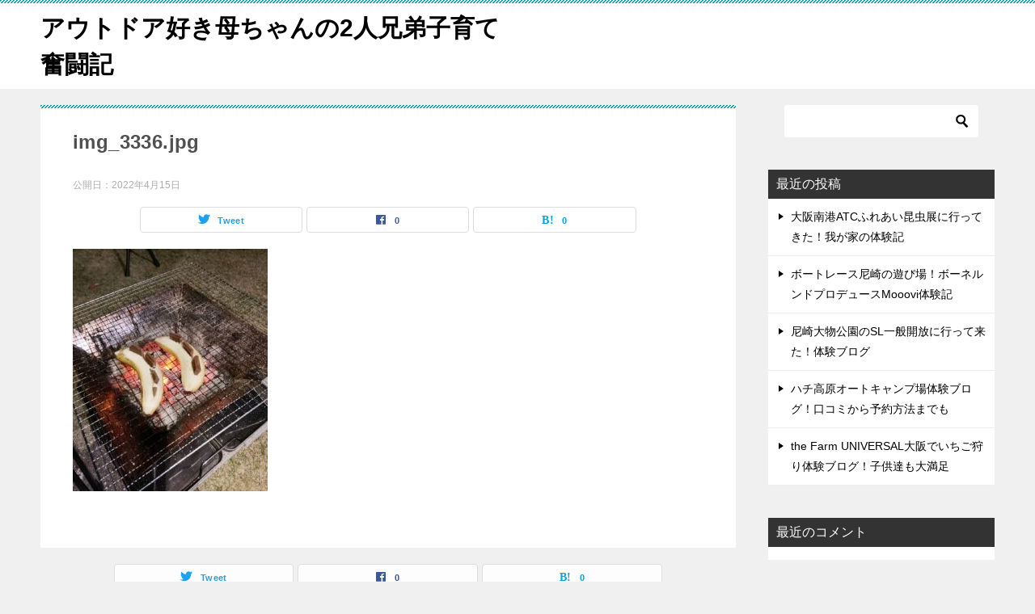

--- FILE ---
content_type: text/html; charset=UTF-8
request_url: https://mama123.jp/img_3336-jpg
body_size: 11761
content:
<!doctype html>
<html dir="ltr" lang="ja" prefix="og: https://ogp.me/ns#" class="col2 layout-footer-show">
<head>
	<meta charset="UTF-8">
	<meta name="viewport" content="width=device-width, initial-scale=1">
	<link rel="profile" href="http://gmpg.org/xfn/11">

	<title>img_3336.jpg | アウトドア好き母ちゃんの2人兄弟子育て奮闘記</title>

		<!-- All in One SEO 4.9.3 - aioseo.com -->
	<meta name="robots" content="max-image-preview:large" />
	<meta name="author" content="tayumin"/>
	<link rel="canonical" href="https://mama123.jp/img_3336-jpg" />
	<meta name="generator" content="All in One SEO (AIOSEO) 4.9.3" />
		<meta property="og:locale" content="ja_JP" />
		<meta property="og:site_name" content="アウトドア好き母ちゃんの2人兄弟子育て奮闘記 |" />
		<meta property="og:type" content="article" />
		<meta property="og:title" content="img_3336.jpg | アウトドア好き母ちゃんの2人兄弟子育て奮闘記" />
		<meta property="og:url" content="https://mama123.jp/img_3336-jpg" />
		<meta property="article:published_time" content="2022-04-15T04:55:55+00:00" />
		<meta property="article:modified_time" content="2022-04-15T04:55:55+00:00" />
		<meta name="twitter:card" content="summary" />
		<meta name="twitter:title" content="img_3336.jpg | アウトドア好き母ちゃんの2人兄弟子育て奮闘記" />
		<script type="application/ld+json" class="aioseo-schema">
			{"@context":"https:\/\/schema.org","@graph":[{"@type":"BreadcrumbList","@id":"https:\/\/mama123.jp\/img_3336-jpg#breadcrumblist","itemListElement":[{"@type":"ListItem","@id":"https:\/\/mama123.jp#listItem","position":1,"name":"\u30db\u30fc\u30e0","item":"https:\/\/mama123.jp","nextItem":{"@type":"ListItem","@id":"https:\/\/mama123.jp\/img_3336-jpg#listItem","name":"img_3336.jpg"}},{"@type":"ListItem","@id":"https:\/\/mama123.jp\/img_3336-jpg#listItem","position":2,"name":"img_3336.jpg","previousItem":{"@type":"ListItem","@id":"https:\/\/mama123.jp#listItem","name":"\u30db\u30fc\u30e0"}}]},{"@type":"ItemPage","@id":"https:\/\/mama123.jp\/img_3336-jpg#itempage","url":"https:\/\/mama123.jp\/img_3336-jpg","name":"img_3336.jpg | \u30a2\u30a6\u30c8\u30c9\u30a2\u597d\u304d\u6bcd\u3061\u3083\u3093\u306e2\u4eba\u5144\u5f1f\u5b50\u80b2\u3066\u596e\u95d8\u8a18","inLanguage":"ja","isPartOf":{"@id":"https:\/\/mama123.jp\/#website"},"breadcrumb":{"@id":"https:\/\/mama123.jp\/img_3336-jpg#breadcrumblist"},"author":{"@id":"https:\/\/mama123.jp\/archives\/author\/tayumin#author"},"creator":{"@id":"https:\/\/mama123.jp\/archives\/author\/tayumin#author"},"datePublished":"2022-04-15T13:55:55+09:00","dateModified":"2022-04-15T13:55:55+09:00"},{"@type":"Organization","@id":"https:\/\/mama123.jp\/#organization","name":"\u30de\u30de\u30aa\u30c4","url":"https:\/\/mama123.jp\/"},{"@type":"Person","@id":"https:\/\/mama123.jp\/archives\/author\/tayumin#author","url":"https:\/\/mama123.jp\/archives\/author\/tayumin","name":"tayumin","image":{"@type":"ImageObject","@id":"https:\/\/mama123.jp\/img_3336-jpg#authorImage","url":"https:\/\/secure.gravatar.com\/avatar\/7d4746a55c81075403d9f2a14a6ac984?s=96&d=mm&r=g","width":96,"height":96,"caption":"tayumin"}},{"@type":"WebSite","@id":"https:\/\/mama123.jp\/#website","url":"https:\/\/mama123.jp\/","name":"\u30a2\u30a6\u30c8\u30c9\u30a2\u597d\u304d\u6bcd\u3061\u3083\u3093\u306e2\u4eba\u5144\u5f1f\u5b50\u80b2\u3066\u596e\u95d8\u8a18","inLanguage":"ja","publisher":{"@id":"https:\/\/mama123.jp\/#organization"}}]}
		</script>
		<!-- All in One SEO -->

	<script>
		var shf = 1;
		var lso = 0;
		var ajaxurl = 'https://mama123.jp/wp-admin/admin-ajax.php';
		var sns_cnt = true;
			</script>
	<link rel='dns-prefetch' href='//webfonts.xserver.jp' />
<link rel="alternate" type="application/rss+xml" title="アウトドア好き母ちゃんの2人兄弟子育て奮闘記 &raquo; フィード" href="https://mama123.jp/feed" />
<link rel="alternate" type="application/rss+xml" title="アウトドア好き母ちゃんの2人兄弟子育て奮闘記 &raquo; コメントフィード" href="https://mama123.jp/comments/feed" />
<link rel="alternate" type="application/rss+xml" title="アウトドア好き母ちゃんの2人兄弟子育て奮闘記 &raquo; img_3336.jpg のコメントのフィード" href="https://mama123.jp/feed/?attachment_id=494" />
<script type="text/javascript">
/* <![CDATA[ */
window._wpemojiSettings = {"baseUrl":"https:\/\/s.w.org\/images\/core\/emoji\/15.0.3\/72x72\/","ext":".png","svgUrl":"https:\/\/s.w.org\/images\/core\/emoji\/15.0.3\/svg\/","svgExt":".svg","source":{"concatemoji":"https:\/\/mama123.jp\/wp-includes\/js\/wp-emoji-release.min.js?ver=6.6.4"}};
/*! This file is auto-generated */
!function(i,n){var o,s,e;function c(e){try{var t={supportTests:e,timestamp:(new Date).valueOf()};sessionStorage.setItem(o,JSON.stringify(t))}catch(e){}}function p(e,t,n){e.clearRect(0,0,e.canvas.width,e.canvas.height),e.fillText(t,0,0);var t=new Uint32Array(e.getImageData(0,0,e.canvas.width,e.canvas.height).data),r=(e.clearRect(0,0,e.canvas.width,e.canvas.height),e.fillText(n,0,0),new Uint32Array(e.getImageData(0,0,e.canvas.width,e.canvas.height).data));return t.every(function(e,t){return e===r[t]})}function u(e,t,n){switch(t){case"flag":return n(e,"\ud83c\udff3\ufe0f\u200d\u26a7\ufe0f","\ud83c\udff3\ufe0f\u200b\u26a7\ufe0f")?!1:!n(e,"\ud83c\uddfa\ud83c\uddf3","\ud83c\uddfa\u200b\ud83c\uddf3")&&!n(e,"\ud83c\udff4\udb40\udc67\udb40\udc62\udb40\udc65\udb40\udc6e\udb40\udc67\udb40\udc7f","\ud83c\udff4\u200b\udb40\udc67\u200b\udb40\udc62\u200b\udb40\udc65\u200b\udb40\udc6e\u200b\udb40\udc67\u200b\udb40\udc7f");case"emoji":return!n(e,"\ud83d\udc26\u200d\u2b1b","\ud83d\udc26\u200b\u2b1b")}return!1}function f(e,t,n){var r="undefined"!=typeof WorkerGlobalScope&&self instanceof WorkerGlobalScope?new OffscreenCanvas(300,150):i.createElement("canvas"),a=r.getContext("2d",{willReadFrequently:!0}),o=(a.textBaseline="top",a.font="600 32px Arial",{});return e.forEach(function(e){o[e]=t(a,e,n)}),o}function t(e){var t=i.createElement("script");t.src=e,t.defer=!0,i.head.appendChild(t)}"undefined"!=typeof Promise&&(o="wpEmojiSettingsSupports",s=["flag","emoji"],n.supports={everything:!0,everythingExceptFlag:!0},e=new Promise(function(e){i.addEventListener("DOMContentLoaded",e,{once:!0})}),new Promise(function(t){var n=function(){try{var e=JSON.parse(sessionStorage.getItem(o));if("object"==typeof e&&"number"==typeof e.timestamp&&(new Date).valueOf()<e.timestamp+604800&&"object"==typeof e.supportTests)return e.supportTests}catch(e){}return null}();if(!n){if("undefined"!=typeof Worker&&"undefined"!=typeof OffscreenCanvas&&"undefined"!=typeof URL&&URL.createObjectURL&&"undefined"!=typeof Blob)try{var e="postMessage("+f.toString()+"("+[JSON.stringify(s),u.toString(),p.toString()].join(",")+"));",r=new Blob([e],{type:"text/javascript"}),a=new Worker(URL.createObjectURL(r),{name:"wpTestEmojiSupports"});return void(a.onmessage=function(e){c(n=e.data),a.terminate(),t(n)})}catch(e){}c(n=f(s,u,p))}t(n)}).then(function(e){for(var t in e)n.supports[t]=e[t],n.supports.everything=n.supports.everything&&n.supports[t],"flag"!==t&&(n.supports.everythingExceptFlag=n.supports.everythingExceptFlag&&n.supports[t]);n.supports.everythingExceptFlag=n.supports.everythingExceptFlag&&!n.supports.flag,n.DOMReady=!1,n.readyCallback=function(){n.DOMReady=!0}}).then(function(){return e}).then(function(){var e;n.supports.everything||(n.readyCallback(),(e=n.source||{}).concatemoji?t(e.concatemoji):e.wpemoji&&e.twemoji&&(t(e.twemoji),t(e.wpemoji)))}))}((window,document),window._wpemojiSettings);
/* ]]> */
</script>
<style id='wp-emoji-styles-inline-css' type='text/css'>

	img.wp-smiley, img.emoji {
		display: inline !important;
		border: none !important;
		box-shadow: none !important;
		height: 1em !important;
		width: 1em !important;
		margin: 0 0.07em !important;
		vertical-align: -0.1em !important;
		background: none !important;
		padding: 0 !important;
	}
</style>
<link rel='stylesheet' id='wp-block-library-css' href='https://mama123.jp/wp-includes/css/dist/block-library/style.min.css?ver=6.6.4' type='text/css' media='all' />
<link rel='stylesheet' id='aioseo/css/src/vue/standalone/blocks/table-of-contents/global.scss-css' href='https://mama123.jp/wp-content/plugins/all-in-one-seo-pack/dist/Lite/assets/css/table-of-contents/global.e90f6d47.css?ver=4.9.3' type='text/css' media='all' />
<style id='classic-theme-styles-inline-css' type='text/css'>
/*! This file is auto-generated */
.wp-block-button__link{color:#fff;background-color:#32373c;border-radius:9999px;box-shadow:none;text-decoration:none;padding:calc(.667em + 2px) calc(1.333em + 2px);font-size:1.125em}.wp-block-file__button{background:#32373c;color:#fff;text-decoration:none}
</style>
<style id='global-styles-inline-css' type='text/css'>
:root{--wp--preset--aspect-ratio--square: 1;--wp--preset--aspect-ratio--4-3: 4/3;--wp--preset--aspect-ratio--3-4: 3/4;--wp--preset--aspect-ratio--3-2: 3/2;--wp--preset--aspect-ratio--2-3: 2/3;--wp--preset--aspect-ratio--16-9: 16/9;--wp--preset--aspect-ratio--9-16: 9/16;--wp--preset--color--black: #000000;--wp--preset--color--cyan-bluish-gray: #abb8c3;--wp--preset--color--white: #ffffff;--wp--preset--color--pale-pink: #f78da7;--wp--preset--color--vivid-red: #cf2e2e;--wp--preset--color--luminous-vivid-orange: #ff6900;--wp--preset--color--luminous-vivid-amber: #fcb900;--wp--preset--color--light-green-cyan: #7bdcb5;--wp--preset--color--vivid-green-cyan: #00d084;--wp--preset--color--pale-cyan-blue: #8ed1fc;--wp--preset--color--vivid-cyan-blue: #0693e3;--wp--preset--color--vivid-purple: #9b51e0;--wp--preset--gradient--vivid-cyan-blue-to-vivid-purple: linear-gradient(135deg,rgba(6,147,227,1) 0%,rgb(155,81,224) 100%);--wp--preset--gradient--light-green-cyan-to-vivid-green-cyan: linear-gradient(135deg,rgb(122,220,180) 0%,rgb(0,208,130) 100%);--wp--preset--gradient--luminous-vivid-amber-to-luminous-vivid-orange: linear-gradient(135deg,rgba(252,185,0,1) 0%,rgba(255,105,0,1) 100%);--wp--preset--gradient--luminous-vivid-orange-to-vivid-red: linear-gradient(135deg,rgba(255,105,0,1) 0%,rgb(207,46,46) 100%);--wp--preset--gradient--very-light-gray-to-cyan-bluish-gray: linear-gradient(135deg,rgb(238,238,238) 0%,rgb(169,184,195) 100%);--wp--preset--gradient--cool-to-warm-spectrum: linear-gradient(135deg,rgb(74,234,220) 0%,rgb(151,120,209) 20%,rgb(207,42,186) 40%,rgb(238,44,130) 60%,rgb(251,105,98) 80%,rgb(254,248,76) 100%);--wp--preset--gradient--blush-light-purple: linear-gradient(135deg,rgb(255,206,236) 0%,rgb(152,150,240) 100%);--wp--preset--gradient--blush-bordeaux: linear-gradient(135deg,rgb(254,205,165) 0%,rgb(254,45,45) 50%,rgb(107,0,62) 100%);--wp--preset--gradient--luminous-dusk: linear-gradient(135deg,rgb(255,203,112) 0%,rgb(199,81,192) 50%,rgb(65,88,208) 100%);--wp--preset--gradient--pale-ocean: linear-gradient(135deg,rgb(255,245,203) 0%,rgb(182,227,212) 50%,rgb(51,167,181) 100%);--wp--preset--gradient--electric-grass: linear-gradient(135deg,rgb(202,248,128) 0%,rgb(113,206,126) 100%);--wp--preset--gradient--midnight: linear-gradient(135deg,rgb(2,3,129) 0%,rgb(40,116,252) 100%);--wp--preset--font-size--small: 13px;--wp--preset--font-size--medium: 20px;--wp--preset--font-size--large: 36px;--wp--preset--font-size--x-large: 42px;--wp--preset--spacing--20: 0.44rem;--wp--preset--spacing--30: 0.67rem;--wp--preset--spacing--40: 1rem;--wp--preset--spacing--50: 1.5rem;--wp--preset--spacing--60: 2.25rem;--wp--preset--spacing--70: 3.38rem;--wp--preset--spacing--80: 5.06rem;--wp--preset--shadow--natural: 6px 6px 9px rgba(0, 0, 0, 0.2);--wp--preset--shadow--deep: 12px 12px 50px rgba(0, 0, 0, 0.4);--wp--preset--shadow--sharp: 6px 6px 0px rgba(0, 0, 0, 0.2);--wp--preset--shadow--outlined: 6px 6px 0px -3px rgba(255, 255, 255, 1), 6px 6px rgba(0, 0, 0, 1);--wp--preset--shadow--crisp: 6px 6px 0px rgba(0, 0, 0, 1);}:where(.is-layout-flex){gap: 0.5em;}:where(.is-layout-grid){gap: 0.5em;}body .is-layout-flex{display: flex;}.is-layout-flex{flex-wrap: wrap;align-items: center;}.is-layout-flex > :is(*, div){margin: 0;}body .is-layout-grid{display: grid;}.is-layout-grid > :is(*, div){margin: 0;}:where(.wp-block-columns.is-layout-flex){gap: 2em;}:where(.wp-block-columns.is-layout-grid){gap: 2em;}:where(.wp-block-post-template.is-layout-flex){gap: 1.25em;}:where(.wp-block-post-template.is-layout-grid){gap: 1.25em;}.has-black-color{color: var(--wp--preset--color--black) !important;}.has-cyan-bluish-gray-color{color: var(--wp--preset--color--cyan-bluish-gray) !important;}.has-white-color{color: var(--wp--preset--color--white) !important;}.has-pale-pink-color{color: var(--wp--preset--color--pale-pink) !important;}.has-vivid-red-color{color: var(--wp--preset--color--vivid-red) !important;}.has-luminous-vivid-orange-color{color: var(--wp--preset--color--luminous-vivid-orange) !important;}.has-luminous-vivid-amber-color{color: var(--wp--preset--color--luminous-vivid-amber) !important;}.has-light-green-cyan-color{color: var(--wp--preset--color--light-green-cyan) !important;}.has-vivid-green-cyan-color{color: var(--wp--preset--color--vivid-green-cyan) !important;}.has-pale-cyan-blue-color{color: var(--wp--preset--color--pale-cyan-blue) !important;}.has-vivid-cyan-blue-color{color: var(--wp--preset--color--vivid-cyan-blue) !important;}.has-vivid-purple-color{color: var(--wp--preset--color--vivid-purple) !important;}.has-black-background-color{background-color: var(--wp--preset--color--black) !important;}.has-cyan-bluish-gray-background-color{background-color: var(--wp--preset--color--cyan-bluish-gray) !important;}.has-white-background-color{background-color: var(--wp--preset--color--white) !important;}.has-pale-pink-background-color{background-color: var(--wp--preset--color--pale-pink) !important;}.has-vivid-red-background-color{background-color: var(--wp--preset--color--vivid-red) !important;}.has-luminous-vivid-orange-background-color{background-color: var(--wp--preset--color--luminous-vivid-orange) !important;}.has-luminous-vivid-amber-background-color{background-color: var(--wp--preset--color--luminous-vivid-amber) !important;}.has-light-green-cyan-background-color{background-color: var(--wp--preset--color--light-green-cyan) !important;}.has-vivid-green-cyan-background-color{background-color: var(--wp--preset--color--vivid-green-cyan) !important;}.has-pale-cyan-blue-background-color{background-color: var(--wp--preset--color--pale-cyan-blue) !important;}.has-vivid-cyan-blue-background-color{background-color: var(--wp--preset--color--vivid-cyan-blue) !important;}.has-vivid-purple-background-color{background-color: var(--wp--preset--color--vivid-purple) !important;}.has-black-border-color{border-color: var(--wp--preset--color--black) !important;}.has-cyan-bluish-gray-border-color{border-color: var(--wp--preset--color--cyan-bluish-gray) !important;}.has-white-border-color{border-color: var(--wp--preset--color--white) !important;}.has-pale-pink-border-color{border-color: var(--wp--preset--color--pale-pink) !important;}.has-vivid-red-border-color{border-color: var(--wp--preset--color--vivid-red) !important;}.has-luminous-vivid-orange-border-color{border-color: var(--wp--preset--color--luminous-vivid-orange) !important;}.has-luminous-vivid-amber-border-color{border-color: var(--wp--preset--color--luminous-vivid-amber) !important;}.has-light-green-cyan-border-color{border-color: var(--wp--preset--color--light-green-cyan) !important;}.has-vivid-green-cyan-border-color{border-color: var(--wp--preset--color--vivid-green-cyan) !important;}.has-pale-cyan-blue-border-color{border-color: var(--wp--preset--color--pale-cyan-blue) !important;}.has-vivid-cyan-blue-border-color{border-color: var(--wp--preset--color--vivid-cyan-blue) !important;}.has-vivid-purple-border-color{border-color: var(--wp--preset--color--vivid-purple) !important;}.has-vivid-cyan-blue-to-vivid-purple-gradient-background{background: var(--wp--preset--gradient--vivid-cyan-blue-to-vivid-purple) !important;}.has-light-green-cyan-to-vivid-green-cyan-gradient-background{background: var(--wp--preset--gradient--light-green-cyan-to-vivid-green-cyan) !important;}.has-luminous-vivid-amber-to-luminous-vivid-orange-gradient-background{background: var(--wp--preset--gradient--luminous-vivid-amber-to-luminous-vivid-orange) !important;}.has-luminous-vivid-orange-to-vivid-red-gradient-background{background: var(--wp--preset--gradient--luminous-vivid-orange-to-vivid-red) !important;}.has-very-light-gray-to-cyan-bluish-gray-gradient-background{background: var(--wp--preset--gradient--very-light-gray-to-cyan-bluish-gray) !important;}.has-cool-to-warm-spectrum-gradient-background{background: var(--wp--preset--gradient--cool-to-warm-spectrum) !important;}.has-blush-light-purple-gradient-background{background: var(--wp--preset--gradient--blush-light-purple) !important;}.has-blush-bordeaux-gradient-background{background: var(--wp--preset--gradient--blush-bordeaux) !important;}.has-luminous-dusk-gradient-background{background: var(--wp--preset--gradient--luminous-dusk) !important;}.has-pale-ocean-gradient-background{background: var(--wp--preset--gradient--pale-ocean) !important;}.has-electric-grass-gradient-background{background: var(--wp--preset--gradient--electric-grass) !important;}.has-midnight-gradient-background{background: var(--wp--preset--gradient--midnight) !important;}.has-small-font-size{font-size: var(--wp--preset--font-size--small) !important;}.has-medium-font-size{font-size: var(--wp--preset--font-size--medium) !important;}.has-large-font-size{font-size: var(--wp--preset--font-size--large) !important;}.has-x-large-font-size{font-size: var(--wp--preset--font-size--x-large) !important;}
:where(.wp-block-post-template.is-layout-flex){gap: 1.25em;}:where(.wp-block-post-template.is-layout-grid){gap: 1.25em;}
:where(.wp-block-columns.is-layout-flex){gap: 2em;}:where(.wp-block-columns.is-layout-grid){gap: 2em;}
:root :where(.wp-block-pullquote){font-size: 1.5em;line-height: 1.6;}
</style>
<link rel='stylesheet' id='ts_fab_css-css' href='https://mama123.jp/wp-content/plugins/fancier-author-box/css/ts-fab.min.css?ver=1.4' type='text/css' media='all' />
<link rel='stylesheet' id='toc-screen-css' href='https://mama123.jp/wp-content/plugins/table-of-contents-plus/screen.min.css?ver=2411.1' type='text/css' media='all' />
<style id='toc-screen-inline-css' type='text/css'>
div#toc_container ul li {font-size: 80%;}
</style>
<link rel='stylesheet' id='keni-style-css' href='https://mama123.jp/wp-content/themes/keni80_wp_standard_all_202111201000/style.css?ver=6.6.4' type='text/css' media='all' />
<link rel='stylesheet' id='keni_base-css' href='https://mama123.jp/wp-content/themes/keni80_wp_standard_all_202111201000/base.css?ver=6.6.4' type='text/css' media='all' />
<link rel='stylesheet' id='keni-advanced-css' href='https://mama123.jp/wp-content/themes/keni80_wp_standard_all_202111201000/advanced.css?ver=6.6.4' type='text/css' media='all' />
<link rel='stylesheet' id='keni_base_default-css' href='https://mama123.jp/wp-content/themes/keni80_wp_standard_all_202111201000/default-style.css?ver=6.6.4' type='text/css' media='all' />
<link rel="https://api.w.org/" href="https://mama123.jp/wp-json/" /><link rel="alternate" title="JSON" type="application/json" href="https://mama123.jp/wp-json/wp/v2/media/494" /><link rel="EditURI" type="application/rsd+xml" title="RSD" href="https://mama123.jp/xmlrpc.php?rsd" />
<link rel='shortlink' href='https://mama123.jp/?p=494' />
<link rel="alternate" title="oEmbed (JSON)" type="application/json+oembed" href="https://mama123.jp/wp-json/oembed/1.0/embed?url=https%3A%2F%2Fmama123.jp%2Fimg_3336-jpg" />
<link rel="alternate" title="oEmbed (XML)" type="text/xml+oembed" href="https://mama123.jp/wp-json/oembed/1.0/embed?url=https%3A%2F%2Fmama123.jp%2Fimg_3336-jpg&#038;format=xml" />
<meta name="robots" content="noindex">
		<!--OGP-->
		<meta property="og:type" content="article" />
<meta property="og:url" content="https://mama123.jp/img_3336-jpg?pagename=img_3336-jpg" />
		<meta property="og:title" content="img_3336.jpg | アウトドア好き母ちゃんの2人兄弟子育て奮闘記"/>
		<meta property="og:description" content="">
		<meta property="og:site_name" content="アウトドア好き母ちゃんの2人兄弟子育て奮闘記">
		<meta property="og:image" content="https://mama123.jp/wp-content/uploads/2022/04/img_3336.jpg">
					<meta property="og:image:type" content="image/jpeg">
						<meta property="og:image:width" content="1108">
			<meta property="og:image:height" content="1381">
					<meta property="og:locale" content="ja_JP">
				<!--OGP-->
		<style type="text/css">.recentcomments a{display:inline !important;padding:0 !important;margin:0 !important;}</style><style id="sccss">/*=================================================================================
	カエレバ・ヨメレバ・トマレバ
=================================================================================*/
 
.cstmreba {
	width:98%;
	height:auto;
	margin:36px auto;
	font-family:Helvetica,"游ゴシック Medium",YuGothic,"ヒラギノ角ゴ Pro W3","Hiragino Kaku Gothic Pro",メイリオ,Meiryo,"ＭＳ Ｐゴシック",sans-serif;
}
.cstmreba a {
	transition: 0.8s ;
	color:#285EFF; /* テキストリンクカラー */
}
.cstmreba a:hover {
	color:#FFCA28; /* テキストリンクカラー(マウスオーバー時) */
}
.booklink-box, .kaerebalink-box, .tomarebalink-box {
	width: 100%;
	background-color: #fafafa; /* 全体の背景カラー */
	overflow: hidden;
	border-radius: 0px;
	box-sizing: border-box;
	padding: 12px 8px;
	box-shadow: 0px 2px 5px 0 rgba(0,0,0,.26);
}
/* サムネイル画像ボックス */
.booklink-image,
.kaerebalink-image,
.tomarebalink-image {
	width:150px;
	float:left;
	margin:0 14px 0 0;
	text-align: center;
	background: #fff;
}
.booklink-image a,
.kaerebalink-image a,
.tomarebalink-image a {
	width:100%;
	display:block;
}
.booklink-image a img, .kaerebalink-image a img, .tomarebalink-image a img {
	margin:0 ;
	padding: 0;
	text-align:center;
	background: #fff;
}
.booklink-info, .kaerebalink-info, .tomarebalink-info {
	overflow:hidden;
	line-height:170%;
	color: #333;
}
/* infoボックス内リンク下線非表示 */
.booklink-info a,
.kaerebalink-info a,
.tomarebalink-info a {
	text-decoration: none;
}
/* 作品・商品・ホテル名 リンク */
.booklink-name>a,
.kaerebalink-name>a,
.tomarebalink-name>a {
	border-bottom: 1px solid ;
	font-size:16px;
}
/* powered by */
.booklink-powered-date,
.kaerebalink-powered-date,
.tomarebalink-powered-date {
	font-size:10px;
	line-height:150%;
}
.booklink-powered-date a,
.kaerebalink-powered-date a,
.tomarebalink-powered-date a {
	color:#333;
	border-bottom: none ;
}
.booklink-powered-date a:hover,
.kaerebalink-powered-date a:hover,
.tomarebalink-powered-date a:hover {
	color:#333;
	border-bottom: 1px solid #333 ;
}
/* 著者・住所 */
.booklink-detail, .kaerebalink-detail, .tomarebalink-address {
	font-size:12px;
}
.kaerebalink-link1 div img, .booklink-link2 div img, .tomarebalink-link1 div img {
	display:none;
}
.booklink-link2>div,
.kaerebalink-link1>div,
.tomarebalink-link1>div {
	float:left;
	width:24%;
	min-width:127px;
	margin:0.5%;
}
/***** ボタンデザインここから ******/
.booklink-link2 a,
.kaerebalink-link1 a,
.tomarebalink-link1 a {
	width: 100%;
	display: inline-block;
	text-align: center;
	box-sizing: border-box;
	margin: 1px 0;
	padding:3% 0.5%;
	border-radius: 8px;
	font-size: 13px;
	font-weight: bold;
	line-height: 180%;
	color: #fff;
	box-shadow: 0px 2px 4px 0 rgba(0,0,0,.26);
}
/* トマレバ */
.tomarebalink-link1 .shoplinkrakuten a {background: #76ae25; border: 2px solid #76ae25; }/* 楽天トラベル */
.tomarebalink-link1 .shoplinkjalan a { background: #ff7a15; border: 2px solid #ff7a15;}/* じゃらん */
.tomarebalink-link1 .shoplinkjtb a { background: #c81528; border: 2px solid #c81528;}/* JTB */
.tomarebalink-link1 .shoplinkknt a { background: #0b499d; border: 2px solid #0b499d;}/* KNT */
.tomarebalink-link1 .shoplinkikyu a { background: #bf9500; border: 2px solid #bf9500;}/* 一休 */
.tomarebalink-link1 .shoplinkrurubu a { background: #000066; border: 2px solid #000066;}/* るるぶ */
.tomarebalink-link1 .shoplinkyahoo a { background: #ff0033; border: 2px solid #ff0033;}/* Yahoo!トラベル */
/* カエレバ */
.kaerebalink-link1 .shoplinkyahoo a {background:#ff0033; border: 2px solid #ff0033;} /* Yahoo!ショッピング */
.kaerebalink-link1 .shoplinkbellemaison a { background:#84be24 ; border: 2px solid #84be24;}	/* ベルメゾン */
.kaerebalink-link1 .shoplinkcecile a { background:#8d124b; border: 2px solid #8d124b;} /* セシール */
.kaerebalink-link1 .shoplinkkakakucom a {background:#314995; border: 2px solid #314995;} /* 価格コム */
/* ヨメレバ */
.booklink-link2 .shoplinkkindle a { background:#007dcd; border: 2px solid #007dcd;} /* Kindle */
.booklink-link2 .shoplinkrakukobo a { background:#bf0000; border: 2px solid #bf0000;} /* 楽天kobo */
.booklink-link2  .shoplinkbk1 a { background:#0085cd; border: 2px solid #0085cd;} /* honto */
.booklink-link2 .shoplinkehon a { background:#2a2c6d; border: 2px solid #2a2c6d;} /* ehon */
.booklink-link2 .shoplinkkino a { background:#003e92; border: 2px solid #003e92;} /* 紀伊國屋書店 */
.booklink-link2 .shoplinktoshokan a { background:#333333; border: 2px solid #333333;} /* 図書館 */
/* カエレバ・ヨメレバ共通 */
.kaerebalink-link1 .shoplinkamazon a, .booklink-link2 .shoplinkamazon a {
	background:#FF9901;
	border: 2px solid #ff9901;
} /* Amazon */
.kaerebalink-link1 .shoplinkrakuten a, .booklink-link2 .shoplinkrakuten a {
	background: #bf0000;
	border: 2px solid #bf0000;
} /* 楽天 */
.kaerebalink-link1 .shoplinkseven a, .booklink-link2 .shoplinkseven a {
	background:#225496;
	border: 2px solid #225496;
} /* 7net */
/****** ボタンカラー ここまで *****/
 
/***** ボタンデザイン　マウスオーバー時ここから *****/
.booklink-link2 a:hover,
.kaerebalink-link1 a:hover,
.tomarebalink-link1 a:hover {
	background: #fff;
}
/* トマレバ */
.tomarebalink-link1 .shoplinkrakuten a:hover { color: #76ae25; }/* 楽天トラベル */
.tomarebalink-link1 .shoplinkjalan a:hover { color: #ff7a15; }/* じゃらん */
.tomarebalink-link1 .shoplinkjtb a:hover { color: #c81528; }/* JTB */
.tomarebalink-link1 .shoplinkknt a:hover { color: #0b499d; }/* KNT */
.tomarebalink-link1 .shoplinkikyu a:hover { color: #bf9500; }/* 一休 */
.tomarebalink-link1 .shoplinkrurubu a:hover { color: #000066; }/* るるぶ */
.tomarebalink-link1 .shoplinkyahoo a:hover { color: #ff0033; }/* Yahoo!トラベル */
/* カエレバ */
.kaerebalink-link1 .shoplinkyahoo a:hover {color:#ff0033;} /* Yahoo!ショッピング */
.kaerebalink-link1 .shoplinkbellemaison a:hover { color:#84be24 ; }	/* ベルメゾン */
.kaerebalink-link1 .shoplinkcecile a:hover { color:#8d124b; } /* セシール */
.kaerebalink-link1 .shoplinkkakakucom a:hover {color:#314995;} /* 価格コム */
/* ヨメレバ */
.booklink-link2 .shoplinkkindle a:hover { color:#007dcd;} /* Kindle */
.booklink-link2 .shoplinkrakukobo a:hover { color:#bf0000; } /* 楽天kobo */
.booklink-link2 .shoplinkbk1 a:hover { color:#0085cd; } /* honto */
.booklink-link2 .shoplinkehon a:hover { color:#2a2c6d; } /* ehon */
.booklink-link2 .shoplinkkino a:hover { color:#003e92; } /* 紀伊國屋書店 */
.booklink-link2 .shoplinktoshokan a:hover { color:#333333; } /* 図書館 */
/* カエレバ・ヨメレバ共通 */
.kaerebalink-link1 .shoplinkamazon a:hover, .booklink-link2 .shoplinkamazon a:hover {
	color:#FF9901; } /* Amazon */
.kaerebalink-link1 .shoplinkrakuten a:hover , .booklink-link2 .shoplinkrakuten a:hover {
	color: #bf0000; } /* 楽天 */
.kaerebalink-link1 .shoplinkseven a:hover, .booklink-link2 .shoplinkseven a:hover {
	color:#225496;} /* 7net */
/***** ボタンデザイン　マウスオーバー時ここまで *****/
.booklink-footer {
	clear:both;
}
 
/*****  解像度768px以下のスタイル *****/
@media screen and (max-width:768px){
	.booklink-image,
	.kaerebalink-image,
	.tomarebalink-image {
		width:100%;
		float:none;
	}
	.booklink-link2>div,
	.kaerebalink-link1>div,
	.tomarebalink-link1>div {
		width: 32.33%;
		margin: 0.5%;
	}
	.booklink-info,
	.kaerebalink-info,
	.tomarebalink-info {
	  text-align:center;
	  padding-bottom: 1px;
	}
}
 
/*****  解像度480px以下のスタイル *****/
@media screen and (max-width:480px){
	.booklink-link2>div,
	.kaerebalink-link1>div,
	.tomarebalink-link1>div {
		width: 49%;
		margin: 0.5%;
	}
}</style></head>

<body class="attachment attachment-template-default single single-attachment postid-494 attachmentid-494 attachment-jpeg no-gn"><!--ページの属性-->

<div id="top" class="keni-container">

<!--▼▼ ヘッダー ▼▼-->
<div class="keni-header_wrap">
	<div class="keni-header_outer">
		
		<header class="keni-header keni-header_col1">
			<div class="keni-header_inner">

							<p class="site-title"><a href="https://mama123.jp/" rel="home">アウトドア好き母ちゃんの2人兄弟子育て奮闘記</a></p>
			
			<div class="keni-header_cont">
						</div>

			</div><!--keni-header_inner-->
		</header><!--keni-header-->	</div><!--keni-header_outer-->
</div><!--keni-header_wrap-->
<!--▲▲ ヘッダー ▲▲-->

<div id="click-space"></div>




<div class="keni-main_wrap">
	<div class="keni-main_outer">

		<!--▼▼ メインコンテンツ ▼▼-->
		<main id="main" class="keni-main">
			<div class="keni-main_inner">

				<aside class="free-area free-area_before-title">
									</aside><!-- #secondary -->

		<article class="post-494 attachment type-attachment status-inherit keni-section" itemscope itemtype="http://schema.org/Article">
<meta itemscope itemprop="mainEntityOfPage"  itemType="https://schema.org/WebPage" itemid="https://mama123.jp/img_3336-jpg" />

<div class="keni-section_wrap article_wrap">
	<div class="keni-section">

		<header class="article-header">
			<h1 class="entry_title" itemprop="headline">img_3336.jpg</h1>
			<div class="entry_status">
		<ul class="entry_date">
				<li class="entry_date_item">公開日：<time itemprop="datePublished" datetime="2022-04-15T13:55:55+09:00" content="2022-04-15T13:55:55+09:00">2022年4月15日</time></li>	</ul>
		<ul class="entry_category">
			</ul>
</div>			<aside class="sns-btn_wrap">
			<div class="sns-btn_tw" data-url="https://mama123.jp/img_3336-jpg" data-title="img_3336.jpg+%7C+%E3%82%A2%E3%82%A6%E3%83%88%E3%83%89%E3%82%A2%E5%A5%BD%E3%81%8D%E6%AF%8D%E3%81%A1%E3%82%83%E3%82%93%E3%81%AE2%E4%BA%BA%E5%85%84%E5%BC%9F%E5%AD%90%E8%82%B2%E3%81%A6%E5%A5%AE%E9%97%98%E8%A8%98"></div>
		<div class="sns-btn_fb" data-url="https://mama123.jp/img_3336-jpg" data-title="img_3336.jpg+%7C+%E3%82%A2%E3%82%A6%E3%83%88%E3%83%89%E3%82%A2%E5%A5%BD%E3%81%8D%E6%AF%8D%E3%81%A1%E3%82%83%E3%82%93%E3%81%AE2%E4%BA%BA%E5%85%84%E5%BC%9F%E5%AD%90%E8%82%B2%E3%81%A6%E5%A5%AE%E9%97%98%E8%A8%98"></div>
		<div class="sns-btn_hatena" data-url="https://mama123.jp/img_3336-jpg" data-title="img_3336.jpg+%7C+%E3%82%A2%E3%82%A6%E3%83%88%E3%83%89%E3%82%A2%E5%A5%BD%E3%81%8D%E6%AF%8D%E3%81%A1%E3%82%83%E3%82%93%E3%81%AE2%E4%BA%BA%E5%85%84%E5%BC%9F%E5%AD%90%E8%82%B2%E3%81%A6%E5%A5%AE%E9%97%98%E8%A8%98"></div>
		</aside>		</header><!-- .article-header -->

		<div class="article-body" itemprop="articleBody">
			
			<p class="attachment"><a href='https://mama123.jp/wp-content/uploads/2022/04/img_3336.jpg'><img fetchpriority="high" decoding="async" width="241" height="300" src="https://mama123.jp/wp-content/uploads/2022/04/img_3336-241x300.jpg" class="attachment-medium size-medium" alt="" srcset="https://mama123.jp/wp-content/uploads/2022/04/img_3336-241x300.jpg 241w, https://mama123.jp/wp-content/uploads/2022/04/img_3336-822x1024.jpg 822w, https://mama123.jp/wp-content/uploads/2022/04/img_3336-768x957.jpg 768w, https://mama123.jp/wp-content/uploads/2022/04/img_3336.jpg 1108w" sizes="(max-width: 241px) 100vw, 241px" /></a></p>


		</div><!-- .article-body -->
	</div><!-- .keni-section -->
</div><!-- .keni-section_wrap -->

<div class="behind-article-area">

<div class="keni-section_wrap keni-section_wrap_style02">
	<div class="keni-section">

<aside class="sns-btn_wrap">
			<div class="sns-btn_tw" data-url="https://mama123.jp/img_3336-jpg" data-title="img_3336.jpg+%7C+%E3%82%A2%E3%82%A6%E3%83%88%E3%83%89%E3%82%A2%E5%A5%BD%E3%81%8D%E6%AF%8D%E3%81%A1%E3%82%83%E3%82%93%E3%81%AE2%E4%BA%BA%E5%85%84%E5%BC%9F%E5%AD%90%E8%82%B2%E3%81%A6%E5%A5%AE%E9%97%98%E8%A8%98"></div>
		<div class="sns-btn_fb" data-url="https://mama123.jp/img_3336-jpg" data-title="img_3336.jpg+%7C+%E3%82%A2%E3%82%A6%E3%83%88%E3%83%89%E3%82%A2%E5%A5%BD%E3%81%8D%E6%AF%8D%E3%81%A1%E3%82%83%E3%82%93%E3%81%AE2%E4%BA%BA%E5%85%84%E5%BC%9F%E5%AD%90%E8%82%B2%E3%81%A6%E5%A5%AE%E9%97%98%E8%A8%98"></div>
		<div class="sns-btn_hatena" data-url="https://mama123.jp/img_3336-jpg" data-title="img_3336.jpg+%7C+%E3%82%A2%E3%82%A6%E3%83%88%E3%83%89%E3%82%A2%E5%A5%BD%E3%81%8D%E6%AF%8D%E3%81%A1%E3%82%83%E3%82%93%E3%81%AE2%E4%BA%BA%E5%85%84%E5%BC%9F%E5%AD%90%E8%82%B2%E3%81%A6%E5%A5%AE%E9%97%98%E8%A8%98"></div>
		</aside>


				
	<nav class="navigation post-navigation" aria-label="投稿">
		<h2 class="screen-reader-text">投稿ナビゲーション</h2>
		<div class="nav-links"><div class="nav-previous"><a href="https://mama123.jp/img_3336-jpg">img_3336.jpg</a></div></div>
	</nav>
	</div>
</div>
</div><!-- .behind-article-area -->

</article><!-- #post-## -->



<div class="keni-section_wrap keni-section_wrap_style02">
	<section id="comments" class="comments-area keni-section">


	<div id="respond" class="comment-respond">
		<h2 id="reply-title" class="comment-reply-title">コメントを残す <small><a rel="nofollow" id="cancel-comment-reply-link" href="/img_3336-jpg#respond" style="display:none;">コメントをキャンセル</a></small></h2><form action="https://mama123.jp/wp-comments-post.php" method="post" id="commentform" class="comment-form" novalidate><div class="comment-form-author"><p class="comment-form_item_title"><label for="author"><small>名前 <span class="required">必須</span></small></label></p><p class="comment-form_item_input"><input id="author" class="w60" name="author" type="text" value="" size="30" aria-required="true" required="required" /></p></div>
<div class="comment-form-email comment-form-mail"><p class="comment-form_item_title"><label for="email"><small>メール（公開されません） <span class="required">必須</span></small></label></p><p class="comment-form_item_input"><input id="email" class="w60" name="email" type="email" value="" size="30" aria-required="true" required="required" /></p></div>
<div class="comment-form-url"><p class="comment-form_item_title"><label for="url"><small>サイト</small></label></p><p class="comment-form_item_input"><input id="url" class="w60" name="url" type="url" value="" size="30" /></p></div>
<p class="comment-form-cookies-consent"><input id="wp-comment-cookies-consent" name="wp-comment-cookies-consent" type="checkbox" value="yes" /> <label for="wp-comment-cookies-consent">次回のコメントで使用するためブラウザーに自分の名前、メールアドレス、サイトを保存する。</label></p>
<p class="comment-form-comment comment-form_item_title"><label for="comment"><small>コメント</small></label></p><p class="comment-form_item_textarea"><textarea id="comment" name="comment" class="w100" cols="45" rows="8" maxlength="65525" aria-required="true" required="required"></textarea></p><div class="form-submit al-c m20-t"><p><input name="submit" type="submit" id="submit" class="submit btn btn-form01 dir-arw_r btn_style03" value="コメントを送信" /> <input type='hidden' name='comment_post_ID' value='494' id='comment_post_ID' />
<input type='hidden' name='comment_parent' id='comment_parent' value='0' />
</p></div><p style="display: none;"><input type="hidden" id="akismet_comment_nonce" name="akismet_comment_nonce" value="a1e0ede398" /></p><p style="display: none !important;" class="akismet-fields-container" data-prefix="ak_"><label>&#916;<textarea name="ak_hp_textarea" cols="45" rows="8" maxlength="100"></textarea></label><input type="hidden" id="ak_js_1" name="ak_js" value="111"/><script>document.getElementById( "ak_js_1" ).setAttribute( "value", ( new Date() ).getTime() );</script></p></form>	</div><!-- #respond -->
		
</section>
</div>
				<aside class="free-area free-area_after-cont">
									</aside><!-- #secondary -->

			</div><!-- .keni-main_inner -->
		</main><!-- .keni-main -->


<aside id="secondary" class="keni-sub">
	<div id="search-2" class="keni-section_wrap widget widget_search"><section class="keni-section"><div class="search-box">
	<form role="search" method="get" id="keni_search" class="searchform" action="https://mama123.jp/">
		<input type="text" value="" name="s" aria-label="検索"><button class="btn-search"><img src="https://mama123.jp/wp-content/themes/keni80_wp_standard_all_202111201000/images/icon/search_black.svg" width="18" height="18" alt="検索"></button>
	</form>
</div></section></div>
		<div id="recent-posts-2" class="keni-section_wrap widget widget_recent_entries"><section class="keni-section">
		<h3 class="sub-section_title">最近の投稿</h3>
		<ul>
											<li>
					<a href="https://mama123.jp/archives/900">大阪南港ATCふれあい昆虫展に行ってきた！我が家の体験記</a>
									</li>
											<li>
					<a href="https://mama123.jp/archives/878">ボートレース尼崎の遊び場！ボーネルンドプロデュースMooovi体験記</a>
									</li>
											<li>
					<a href="https://mama123.jp/archives/867">尼崎大物公園のSL一般開放に行って来た！体験ブログ</a>
									</li>
											<li>
					<a href="https://mama123.jp/archives/807">ハチ高原オートキャンプ場体験ブログ！口コミから予約方法までも</a>
									</li>
											<li>
					<a href="https://mama123.jp/archives/730">the Farm UNIVERSAL大阪でいちご狩り体験ブログ！子供達も大満足</a>
									</li>
					</ul>

		</section></div><div id="recent-comments-2" class="keni-section_wrap widget widget_recent_comments"><section class="keni-section"><h3 class="sub-section_title">最近のコメント</h3><ul id="recentcomments"></ul></section></div><div id="archives-2" class="keni-section_wrap widget widget_archive"><section class="keni-section"><h3 class="sub-section_title">アーカイブ</h3>
			<ul>
					<li><a href='https://mama123.jp/archives/date/2022/08'>2022年8月</a></li>
	<li><a href='https://mama123.jp/archives/date/2022/07'>2022年7月</a></li>
	<li><a href='https://mama123.jp/archives/date/2022/05'>2022年5月</a></li>
	<li><a href='https://mama123.jp/archives/date/2022/04'>2022年4月</a></li>
	<li><a href='https://mama123.jp/archives/date/2018/07'>2018年7月</a></li>
	<li><a href='https://mama123.jp/archives/date/2018/04'>2018年4月</a></li>
	<li><a href='https://mama123.jp/archives/date/2018/03'>2018年3月</a></li>
			</ul>

			</section></div><div id="categories-2" class="keni-section_wrap widget widget_categories"><section class="keni-section"><h3 class="sub-section_title">カテゴリー</h3>
			<ul>
					<li class="cat-item cat-item-70"><a href="https://mama123.jp/archives/category/%e3%81%8a%e3%81%99%e3%81%99%e3%82%81%e3%82%b9%e3%83%9d%e3%83%83%e3%83%88">おすすめスポット</a>
</li>
	<li class="cat-item cat-item-69"><a href="https://mama123.jp/archives/category/%e3%82%a2%e3%82%a6%e3%83%88%e3%83%ac%e3%83%83%e3%83%88">アウトレット</a>
</li>
	<li class="cat-item cat-item-58"><a href="https://mama123.jp/archives/category/%e3%82%ad%e3%83%a3%e3%83%b3%e3%83%97">キャンプ</a>
</li>
	<li class="cat-item cat-item-85"><a href="https://mama123.jp/archives/category/%e5%85%ac%e5%9c%92">公園</a>
</li>
	<li class="cat-item cat-item-2"><a href="https://mama123.jp/archives/category/%e5%8d%98%e8%ba%ab%e8%b5%b4%e4%bb%bb">単身赴任</a>
</li>
	<li class="cat-item cat-item-47"><a href="https://mama123.jp/archives/category/%e5%ae%b6">家</a>
</li>
	<li class="cat-item cat-item-18"><a href="https://mama123.jp/archives/category/%e5%b0%8f%e5%ad%a6%e7%94%9f">小学生</a>
</li>
	<li class="cat-item cat-item-42"><a href="https://mama123.jp/archives/category/%e6%95%99%e8%82%b2">教育</a>
</li>
	<li class="cat-item cat-item-19"><a href="https://mama123.jp/archives/category/%e7%bf%92%e3%81%84%e4%ba%8b">習い事</a>
</li>
			</ul>

			</section></div><div id="meta-2" class="keni-section_wrap widget widget_meta"><section class="keni-section"><h3 class="sub-section_title">メタ情報</h3>
		<ul>
						<li><a href="https://mama123.jp/wp-login.php">ログイン</a></li>
			<li><a href="https://mama123.jp/feed">投稿フィード</a></li>
			<li><a href="https://mama123.jp/comments/feed">コメントフィード</a></li>

			<li><a href="https://ja.wordpress.org/">WordPress.org</a></li>
		</ul>

		</section></div></aside><!-- #secondary -->

	</div><!--keni-main_outer-->
</div><!--keni-main_wrap-->

<!--▼▼ パン屑リスト ▼▼-->
<div class="keni-breadcrumb-list_wrap">
	<div class="keni-breadcrumb-list_outer">
		<nav class="keni-breadcrumb-list">
			<ol class="keni-breadcrumb-list_inner" itemscope itemtype="http://schema.org/BreadcrumbList">
				<li itemprop="itemListElement" itemscope itemtype="http://schema.org/ListItem">
					<a itemprop="item" href="https://mama123.jp"><span itemprop="name">アウトドア好き母ちゃんの2人兄弟子育て奮闘記</span> TOP</a>
					<meta itemprop="position" content="1" />
				</li>
				<li>img_3336.jpg</li>
			</ol>
		</nav>
	</div><!--keni-breadcrumb-list_outer-->
</div><!--keni-breadcrumb-list_wrap-->
<!--▲▲ パン屑リスト ▲▲-->


<!--▼▼ footer ▼▼-->
<div class="keni-footer_wrap">
	<div class="keni-footer_outer">
		<footer class="keni-footer">

			<div class="keni-footer_inner">
				<div class="keni-footer-cont_wrap">
															
				</div><!--keni-section_wrap-->
			</div><!--keni-footer_inner-->
		</footer><!--keni-footer-->
        <div class="footer-menu">
			        </div>
		<div class="keni-copyright_wrap">
			<div class="keni-copyright">

				<small>&copy; 2018 アウトドア好き母ちゃんの2人兄弟子育て奮闘記</small>

			</div><!--keni-copyright_wrap-->
		</div><!--keni-copyright_wrap-->
	</div><!--keni-footer_outer-->
</div><!--keni-footer_wrap-->
<!--▲▲ footer ▲▲-->


</div><!--keni-container-->

<!--▼ページトップ-->
<p class="page-top"><a href="#top"></a></p>
<!--▲ページトップ-->

<script type="text/javascript" src="https://mama123.jp/wp-includes/js/jquery/jquery.min.js?ver=3.7.1" id="jquery-core-js"></script>
<script type="text/javascript" src="https://mama123.jp/wp-includes/js/jquery/jquery-migrate.min.js?ver=3.4.1" id="jquery-migrate-js"></script>
<script type="text/javascript" src="//webfonts.xserver.jp/js/xserverv3.js?fadein=0&amp;ver=2.0.9" id="typesquare_std-js"></script>
<script type="text/javascript" src="https://mama123.jp/wp-content/plugins/fancier-author-box/js/ts-fab.min.js?ver=1.4" id="ts_fab_js-js"></script>
<script type="text/javascript" id="toc-front-js-extra">
/* <![CDATA[ */
var tocplus = {"smooth_scroll":"1"};
/* ]]> */
</script>
<script type="text/javascript" src="https://mama123.jp/wp-content/plugins/table-of-contents-plus/front.min.js?ver=2411.1" id="toc-front-js"></script>
<script type="text/javascript" src="https://mama123.jp/wp-content/themes/keni80_wp_standard_all_202111201000/js/navigation.js?ver=20151215" id="keni-navigation-js"></script>
<script type="text/javascript" src="https://mama123.jp/wp-content/themes/keni80_wp_standard_all_202111201000/js/skip-link-focus-fix.js?ver=20151215" id="keni-skip-link-focus-fix-js"></script>
<script type="text/javascript" src="https://mama123.jp/wp-content/themes/keni80_wp_standard_all_202111201000/js/utility.js?ver=6.6.4" id="keni-utility-js"></script>
<script type="text/javascript" src="https://mama123.jp/wp-includes/js/comment-reply.min.js?ver=6.6.4" id="comment-reply-js" async="async" data-wp-strategy="async"></script>
<script defer type="text/javascript" src="https://mama123.jp/wp-content/plugins/akismet/_inc/akismet-frontend.js?ver=1763006253" id="akismet-frontend-js"></script>
<link rel='stylesheet' id='word_balloon_user_style-css' href='https://mama123.jp/wp-content/plugins/word-balloon/css/word_balloon_user.min.css?ver=4.23.1' type='text/css' media='all' />
<link rel='stylesheet' id='word_balloon_skin_talk-css' href='https://mama123.jp/wp-content/plugins/word-balloon/css/skin/word_balloon_talk.min.css?ver=4.23.1' type='text/css' media='all' />
<link rel='stylesheet' id='word_balloon_inview_style-css' href='https://mama123.jp/wp-content/plugins/word-balloon/css/word_balloon_inview.min.css?ver=4.23.1' type='text/css' media='all' />
<script type="text/javascript" src="https://mama123.jp/wp-content/plugins/word-balloon/js/word_balloon_inview.min.js?ver=4.23.1" id="word_balloon_inview_script-js"></script>

</body>
</html>
